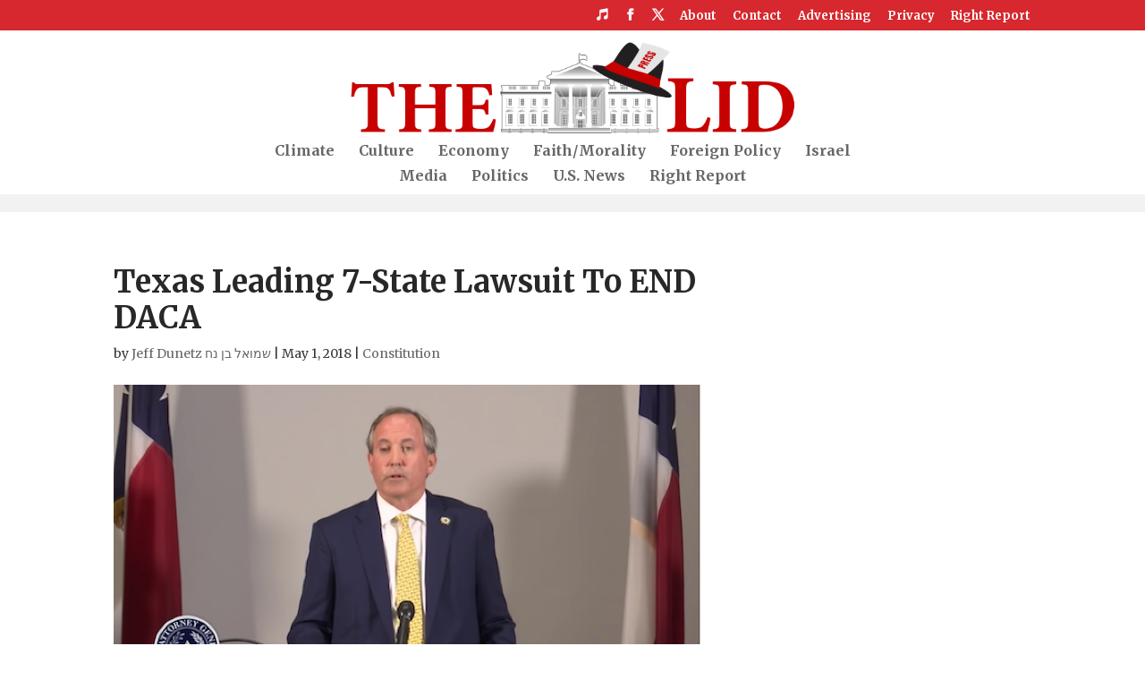

--- FILE ---
content_type: text/html; charset=utf-8
request_url: https://www.google.com/recaptcha/api2/aframe
body_size: 265
content:
<!DOCTYPE HTML><html><head><meta http-equiv="content-type" content="text/html; charset=UTF-8"></head><body><script nonce="SwecNu2Y20StAmjz02x1EA">/** Anti-fraud and anti-abuse applications only. See google.com/recaptcha */ try{var clients={'sodar':'https://pagead2.googlesyndication.com/pagead/sodar?'};window.addEventListener("message",function(a){try{if(a.source===window.parent){var b=JSON.parse(a.data);var c=clients[b['id']];if(c){var d=document.createElement('img');d.src=c+b['params']+'&rc='+(localStorage.getItem("rc::a")?sessionStorage.getItem("rc::b"):"");window.document.body.appendChild(d);sessionStorage.setItem("rc::e",parseInt(sessionStorage.getItem("rc::e")||0)+1);localStorage.setItem("rc::h",'1769214989832');}}}catch(b){}});window.parent.postMessage("_grecaptcha_ready", "*");}catch(b){}</script></body></html>

--- FILE ---
content_type: text/css
request_url: https://lidblog.com/wp-content/plugins/sharenow-1.0.0/assets/css/sharenow.css
body_size: 325
content:
.sharenow-buttons{display:flex;flex-wrap:wrap;align-items:center;margin-bottom:15px}.sharenow-buttons>a{flex:1;text-align:center;margin-right:4px;margin-bottom:4px;color:#fff!important;text-decoration:none!important;display:flex;align-items:center;justify-content:center;padding:6px 15px;font-size:16px;border-radius:2px;cursor:pointer;max-width:200px;font-family:sans-serif;transition:all .2s ease;-webkit-transition:all .2s ease;-moz-transition:all .2s ease}.sharenow-buttons>a:hover{transform:scale(1.05);-webkit-transform:scale(1.05);-moz-transform:scale(1.05);box-shadow:0 5px 5px -5px rgb(0 0 0 / .5)}.sharenow-buttons>a:last-child{margin-right:0}a.sharenow-email,a.sharenow-print{max-width:50px}.sharenow-buttons>a span{margin-left:4px}a.sharenow-telegram{background:#0088cc}a.sharenow-reddit{background:#ff4500}a.sharenow-linkedin{background:#0077b5}a.sharenow-facebook{background:#3b5998}a.sharenow-gab{background:#21cf7a}a.sharenow-twitter{background:#1da1f2}a.sharenow-gettr{background:#E50000}a.sharenow-pinterest{background:#e60023}a.sharenow-flipboard{background:#e12828}a.sharenow-email,a.sharenow-print{background:#505264}@media screen and (max-width:600px){.sharenow-buttons>a svg{width:25px;height:25px}.sharenow-buttons>a span{display:none}}
